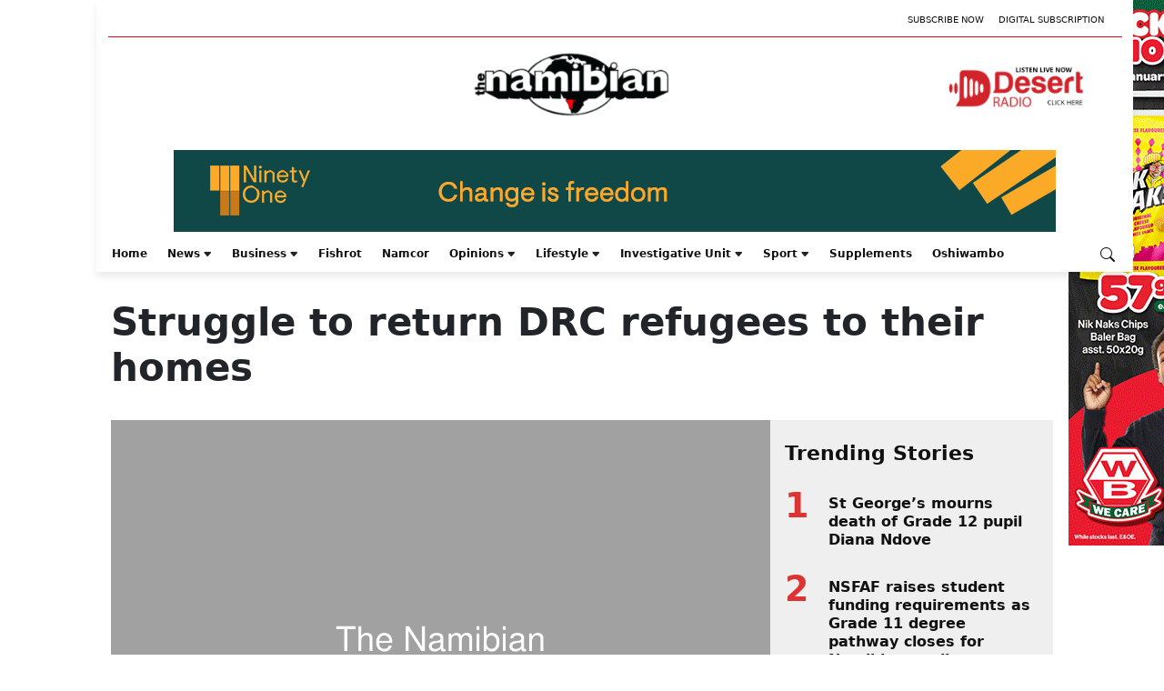

--- FILE ---
content_type: text/html; charset=utf-8
request_url: https://www.google.com/recaptcha/api2/aframe
body_size: 268
content:
<!DOCTYPE HTML><html><head><meta http-equiv="content-type" content="text/html; charset=UTF-8"></head><body><script nonce="c45HT6dX2pzF7G5iBMCRvQ">/** Anti-fraud and anti-abuse applications only. See google.com/recaptcha */ try{var clients={'sodar':'https://pagead2.googlesyndication.com/pagead/sodar?'};window.addEventListener("message",function(a){try{if(a.source===window.parent){var b=JSON.parse(a.data);var c=clients[b['id']];if(c){var d=document.createElement('img');d.src=c+b['params']+'&rc='+(localStorage.getItem("rc::a")?sessionStorage.getItem("rc::b"):"");window.document.body.appendChild(d);sessionStorage.setItem("rc::e",parseInt(sessionStorage.getItem("rc::e")||0)+1);localStorage.setItem("rc::h",'1768746736270');}}}catch(b){}});window.parent.postMessage("_grecaptcha_ready", "*");}catch(b){}</script></body></html>